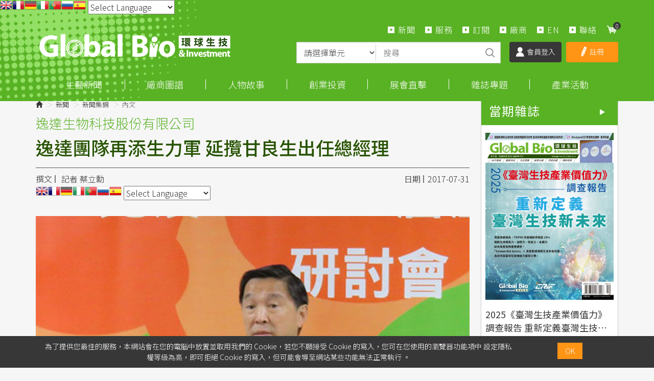

--- FILE ---
content_type: text/html; charset=utf-8
request_url: https://www.google.com/recaptcha/api2/aframe
body_size: 185
content:
<!DOCTYPE HTML><html><head><meta http-equiv="content-type" content="text/html; charset=UTF-8"></head><body><script nonce="_YzSmkyaMVeVJkvqxPOEDw">/** Anti-fraud and anti-abuse applications only. See google.com/recaptcha */ try{var clients={'sodar':'https://pagead2.googlesyndication.com/pagead/sodar?'};window.addEventListener("message",function(a){try{if(a.source===window.parent){var b=JSON.parse(a.data);var c=clients[b['id']];if(c){var d=document.createElement('img');d.src=c+b['params']+'&rc='+(localStorage.getItem("rc::a")?sessionStorage.getItem("rc::b"):"");window.document.body.appendChild(d);sessionStorage.setItem("rc::e",parseInt(sessionStorage.getItem("rc::e")||0)+1);localStorage.setItem("rc::h",'1763202072958');}}}catch(b){}});window.parent.postMessage("_grecaptcha_ready", "*");}catch(b){}</script></body></html>

--- FILE ---
content_type: image/svg+xml
request_url: https://news.gbimonthly.com/images/all/icon_mail.svg
body_size: 266
content:
<?xml version="1.0" encoding="utf-8"?>
<!-- Generator: Adobe Illustrator 16.0.3, SVG Export Plug-In . SVG Version: 6.00 Build 0)  -->
<!DOCTYPE svg PUBLIC "-//W3C//DTD SVG 1.1//EN" "http://www.w3.org/Graphics/SVG/1.1/DTD/svg11.dtd">
<svg version="1.1" id="圖層_1" xmlns="http://www.w3.org/2000/svg" xmlns:xlink="http://www.w3.org/1999/xlink" x="0px" y="0px"
	 width="33px" height="29px" viewBox="0 0 33 29" enable-background="new 0 0 33 29" xml:space="preserve">
<g>
	<path fill="#FFFFFF" d="M32.817,5.199c0-0.038,0.026-0.074,0.024-0.111l-9.974,9.61l9.962,9.305
		c0.005-0.066-0.013-0.135-0.013-0.201V5.199z"/>
	<path fill="#FFFFFF" d="M21.345,16.178l-4.071,3.918c-0.205,0.198-0.472,0.297-0.738,0.297c-0.261,0-0.521-0.095-0.727-0.286
		l-4.06-3.784L1.721,25.988c0.244,0.088,0.506,0.156,0.78,0.156H30.57c0.406,0,0.788-0.124,1.12-0.31L21.345,16.178z"/>
	<path fill="#FFFFFF" d="M16.524,17.861L31.746,3.198C31.4,2.994,31,2.856,30.57,2.856H2.501c-0.56,0-1.073,0.217-1.472,0.549
		L16.524,17.861z"/>
	<path fill="#FFFFFF" d="M0.158,5.556V23.8c0,0.211,0.048,0.412,0.1,0.605l9.903-9.536L0.158,5.556z"/>
</g>
</svg>


--- FILE ---
content_type: image/svg+xml
request_url: https://news.gbimonthly.com/images/all/icon_youtube.svg
body_size: 1341
content:
<?xml version="1.0" encoding="utf-8"?>
<!-- Generator: Adobe Illustrator 16.0.3, SVG Export Plug-In . SVG Version: 6.00 Build 0)  -->
<!DOCTYPE svg PUBLIC "-//W3C//DTD SVG 1.1//EN" "http://www.w3.org/Graphics/SVG/1.1/DTD/svg11.dtd">
<svg version="1.1" id="圖層_1" xmlns="http://www.w3.org/2000/svg" xmlns:xlink="http://www.w3.org/1999/xlink" x="0px" y="0px"
	 width="33px" height="29px" viewBox="0 0 33 29" enable-background="new 0 0 33 29" xml:space="preserve">
<g>
	<g>
		<path fill="#FFFFFF" d="M27.952,14.98c-0.14-0.63-0.446-1.159-0.921-1.585c-0.476-0.427-1.023-0.678-1.643-0.753
			c-1.964-0.214-4.928-0.32-8.889-0.32c-3.961,0-6.919,0.107-8.873,0.32c-0.629,0.075-1.18,0.326-1.649,0.753
			c-0.47,0.427-0.78,0.956-0.929,1.585c-0.277,1.239-0.417,3.107-0.417,5.606c0,2.541,0.139,4.409,0.417,5.605
			c0.139,0.629,0.446,1.158,0.921,1.585s1.022,0.673,1.642,0.736c1.965,0.225,4.928,0.337,8.889,0.337s6.925-0.112,8.889-0.337
			c0.619-0.063,1.164-0.31,1.634-0.736s0.779-0.956,0.93-1.585c0.277-1.239,0.415-3.108,0.415-5.605
			C28.367,18.045,28.229,16.177,27.952,14.98z M11.407,16.598H9.694v9.113H8.092v-9.113H6.411v-1.506h4.997V16.598L11.407,16.598z
			 M15.731,25.711h-1.426v-0.865c-0.576,0.651-1.121,0.977-1.633,0.977c-0.491,0-0.801-0.197-0.929-0.593
			c-0.085-0.255-0.129-0.646-0.129-1.169v-6.262h1.426v5.83c0,0.341,0.005,0.528,0.016,0.561c0.032,0.224,0.144,0.336,0.336,0.336
			c0.288,0,0.592-0.224,0.912-0.673v-6.054h1.426V25.711L15.731,25.711z M21.176,23.34c0,0.78-0.047,1.313-0.143,1.603
			c-0.182,0.587-0.561,0.88-1.137,0.88c-0.513,0-1.009-0.293-1.49-0.88v0.769h-1.425V15.092h1.425v3.477
			c0.459-0.577,0.956-0.866,1.49-0.866c0.576,0,0.955,0.3,1.137,0.897c0.096,0.277,0.143,0.807,0.143,1.586V23.34z M26.59,22.027
			h-2.866v1.393c0,0.737,0.245,1.105,0.736,1.105c0.353,0,0.566-0.192,0.641-0.576c0.021-0.107,0.032-0.433,0.032-0.978h1.457v0.208
			c0,0.523-0.012,0.833-0.032,0.929c-0.03,0.289-0.144,0.577-0.337,0.866c-0.383,0.565-0.96,0.848-1.729,0.848
			c-0.737,0-1.314-0.272-1.73-0.816c-0.309-0.396-0.465-1.015-0.465-1.857v-2.771c0-0.845,0.15-1.464,0.449-1.859
			c0.417-0.544,0.987-0.816,1.714-0.816c0.715,0,1.282,0.272,1.697,0.816c0.289,0.396,0.433,1.015,0.433,1.859V22.027L26.59,22.027z
			"/>
		<path fill="#FFFFFF" d="M19.127,19c-0.246,0-0.485,0.118-0.721,0.353v4.821c0.235,0.234,0.475,0.352,0.721,0.352
			c0.416,0,0.624-0.357,0.624-1.073v-3.379C19.751,19.357,19.543,19,19.127,19z"/>
		<path fill="#FFFFFF" d="M24.444,19c-0.481,0-0.721,0.363-0.721,1.089v0.737h1.441v-0.737C25.165,19.363,24.925,19,24.444,19z"/>
		<path fill="#FFFFFF" d="M10.479,6.54v4.341h1.601V6.54l1.938-6.39h-1.633l-1.089,4.212l-1.137-4.212H8.461
			C8.76,1.046,9.107,2.045,9.502,3.145C10.004,4.618,10.329,5.75,10.479,6.54z"/>
		<path fill="#FFFFFF" d="M16.164,10.993c0.737,0,1.302-0.273,1.699-0.817c0.298-0.395,0.448-1.025,0.448-1.89V5.483
			c0-0.854-0.15-1.479-0.448-1.875c-0.396-0.544-0.962-0.816-1.699-0.816c-0.716,0-1.276,0.272-1.682,0.816
			c-0.299,0.396-0.448,1.02-0.448,1.875v2.803c0,0.854,0.149,1.484,0.448,1.89C14.888,10.72,15.448,10.993,16.164,10.993z
			 M15.475,5.194c0-0.737,0.23-1.105,0.688-1.105c0.459,0,0.689,0.368,0.689,1.105v3.363c0,0.748-0.229,1.121-0.689,1.121
			c-0.458,0-0.688-0.374-0.688-1.121V5.194z"/>
		<path fill="#FFFFFF" d="M20.568,10.993c0.533,0,1.084-0.332,1.649-0.994v0.881h1.457V2.888h-1.457V8.99
			c-0.32,0.459-0.624,0.689-0.913,0.689c-0.192,0-0.305-0.118-0.337-0.353c-0.01-0.021-0.016-0.208-0.016-0.561V2.888h-1.458v6.311
			c0,0.544,0.044,0.944,0.129,1.201C19.763,10.794,20.077,10.993,20.568,10.993z"/>
	</g>
</g>
</svg>


--- FILE ---
content_type: text/javascript
request_url: https://news.gbimonthly.com/module/sweetalert2-9.10.9/dist/sweetalert2.min.js
body_size: 12759
content:
!function(t,e){"object"==typeof exports&&"undefined"!=typeof module?module.exports=e():"function"==typeof define&&define.amd?define(e):(t=t||self).Sweetalert2=e()}(this,function(){"use strict";function r(t){return(r="function"==typeof Symbol&&"symbol"==typeof Symbol.iterator?function(t){return typeof t}:function(t){return t&&"function"==typeof Symbol&&t.constructor===Symbol&&t!==Symbol.prototype?"symbol":typeof t})(t)}function o(t,e){if(!(t instanceof e))throw new TypeError("Cannot call a class as a function")}function i(t,e){for(var n=0;n<e.length;n++){var o=e[n];o.enumerable=o.enumerable||!1,o.configurable=!0,"value"in o&&(o.writable=!0),Object.defineProperty(t,o.key,o)}}function a(t,e,n){return e&&i(t.prototype,e),n&&i(t,n),t}function c(){return(c=Object.assign||function(t){for(var e=1;e<arguments.length;e++){var n=arguments[e];for(var o in n)Object.prototype.hasOwnProperty.call(n,o)&&(t[o]=n[o])}return t}).apply(this,arguments)}function s(t){return(s=Object.setPrototypeOf?Object.getPrototypeOf:function(t){return t.__proto__||Object.getPrototypeOf(t)})(t)}function u(t,e){return(u=Object.setPrototypeOf||function(t,e){return t.__proto__=e,t})(t,e)}function l(t,e,n){return(l=function(){if("undefined"!=typeof Reflect&&Reflect.construct&&!Reflect.construct.sham){if("function"==typeof Proxy)return 1;try{return Date.prototype.toString.call(Reflect.construct(Date,[],function(){})),1}catch(t){return}}}()?Reflect.construct:function(t,e,n){var o=[null];o.push.apply(o,e);var i=new(Function.bind.apply(t,o));return n&&u(i,n.prototype),i}).apply(null,arguments)}function d(t,e){return!e||"object"!=typeof e&&"function"!=typeof e?function(t){if(void 0===t)throw new ReferenceError("this hasn't been initialised - super() hasn't been called");return t}(t):e}function p(t,e,n){return(p="undefined"!=typeof Reflect&&Reflect.get?Reflect.get:function(t,e,n){var o=function(t,e){for(;!Object.prototype.hasOwnProperty.call(t,e)&&null!==(t=s(t)););return t}(t,e);if(o){var i=Object.getOwnPropertyDescriptor(o,e);return i.get?i.get.call(n):i.value}})(t,e,n||t)}function f(e){return Object.keys(e).map(function(t){return e[t]})}function m(t){return Array.prototype.slice.call(t)}function v(t){console.error("".concat(H," ").concat(t))}function h(t,e){var n;n='"'.concat(t,'" is deprecated and will be removed in the next major release. Please use "').concat(e,'" instead.'),-1===N.indexOf(n)&&(N.push(n),D(n))}function g(t){return t&&Promise.resolve(t)===t}function b(t){return t instanceof Element||"object"===r(e=t)&&e.jquery;var e}function t(t){var e={};for(var n in t)e[t[n]]="swal2-"+t[n];return e}function y(t){var e=W();return e?e.querySelector(t):null}function e(t){return y(".".concat(t))}function n(){var t=K();return m(t.querySelectorAll(".".concat(F.icon)))}function w(){var t=n().filter(function(t){return pt(t)});return t.length?t[0]:null}function C(){return e(F.title)}function k(){return e(F.content)}function x(){return e(F.image)}function P(){return e(F["progress-steps"])}function A(){return e(F["validation-message"])}function B(){return y(".".concat(F.actions," .").concat(F.confirm))}function S(){return y(".".concat(F.actions," .").concat(F.cancel))}function E(){return e(F.actions)}function O(){return e(F.header)}function T(){return e(F.footer)}function L(){return e(F["timer-progress-bar"])}function q(){return e(F.close)}function I(){var t=m(K().querySelectorAll('[tabindex]:not([tabindex="-1"]):not([tabindex="0"])')).sort(function(t,e){return t=parseInt(t.getAttribute("tabindex")),(e=parseInt(e.getAttribute("tabindex")))<t?1:t<e?-1:0}),e=m(K().querySelectorAll('\n  a[href],\n  area[href],\n  input:not([disabled]),\n  select:not([disabled]),\n  textarea:not([disabled]),\n  button:not([disabled]),\n  iframe,\n  object,\n  embed,\n  [tabindex="0"],\n  [contenteditable],\n  audio[controls],\n  video[controls],\n  summary\n')).filter(function(t){return"-1"!==t.getAttribute("tabindex")});return function(t){for(var e=[],n=0;n<t.length;n++)-1===e.indexOf(t[n])&&e.push(t[n]);return e}(t.concat(e)).filter(function(t){return pt(t)})}function j(){return!Y()&&!document.body.classList.contains(F["no-backdrop"])}function M(e,t){if(e.textContent="",t){var n=(new DOMParser).parseFromString(t,"text/html");m(n.querySelector("head").childNodes).forEach(function(t){e.appendChild(t)}),m(n.querySelector("body").childNodes).forEach(function(t){e.appendChild(t)})}}function V(t,e){if(e){for(var n=e.split(/\s+/),o=0;o<n.length;o++)if(!t.classList.contains(n[o]))return;return 1}}function R(t,e,n){var o,i;if(i=e,m((o=t).classList).forEach(function(t){-1===f(F).indexOf(t)&&-1===f(z).indexOf(t)&&-1===f(i.showClass).indexOf(t)&&o.classList.remove(t)}),e.customClass&&e.customClass[n]){if("string"!=typeof e.customClass[n]&&!e.customClass[n].forEach)return D("Invalid type of customClass.".concat(n,'! Expected string or iterable object, got "').concat(r(e.customClass[n]),'"'));ut(t,e.customClass[n])}}var H="SweetAlert2:",D=function(t){console.warn("".concat(H," ").concat(t))},N=[],U=function(t){return"function"==typeof t?t():t},_=Object.freeze({cancel:"cancel",backdrop:"backdrop",close:"close",esc:"esc",timer:"timer"}),F=t(["container","shown","height-auto","iosfix","popup","modal","no-backdrop","no-transition","toast","toast-shown","toast-column","show","hide","close","title","header","content","html-container","actions","confirm","cancel","footer","icon","icon-content","image","input","file","range","select","radio","checkbox","label","textarea","inputerror","validation-message","progress-steps","active-progress-step","progress-step","progress-step-line","loading","styled","top","top-start","top-end","top-left","top-right","center","center-start","center-end","center-left","center-right","bottom","bottom-start","bottom-end","bottom-left","bottom-right","grow-row","grow-column","grow-fullscreen","rtl","timer-progress-bar","timer-progress-bar-container","scrollbar-measure","icon-success","icon-warning","icon-info","icon-question","icon-error"]),z=t(["success","warning","info","question","error"]),W=function(){return document.body.querySelector(".".concat(F.container))},K=function(){return e(F.popup)},Y=function(){return document.body.classList.contains(F["toast-shown"])},Z={previousBodyPadding:null};function Q(t,e){if(!e)return null;switch(e){case"select":case"textarea":case"file":return dt(t,F[e]);case"checkbox":return t.querySelector(".".concat(F.checkbox," input"));case"radio":return t.querySelector(".".concat(F.radio," input:checked"))||t.querySelector(".".concat(F.radio," input:first-child"));case"range":return t.querySelector(".".concat(F.range," input"));default:return dt(t,F.input)}}function $(t){if(t.focus(),"file"!==t.type){var e=t.value;t.value="",t.value=e}}function J(t,e,n){t&&e&&("string"==typeof e&&(e=e.split(/\s+/).filter(Boolean)),e.forEach(function(e){t.forEach?t.forEach(function(t){n?t.classList.add(e):t.classList.remove(e)}):n?t.classList.add(e):t.classList.remove(e)}))}function X(t,e,n){n||0===parseInt(n)?t.style[e]="number"==typeof n?"".concat(n,"px"):n:t.style.removeProperty(e)}function G(t,e){var n=1<arguments.length&&void 0!==e?e:"flex";t.style.opacity="",t.style.display=n}function tt(t){t.style.opacity="",t.style.display="none"}function et(t,e,n){e?G(t,n):tt(t)}function nt(t){var e=window.getComputedStyle(t),n=parseFloat(e.getPropertyValue("animation-duration")||"0"),o=parseFloat(e.getPropertyValue("transition-duration")||"0");return 0<n||0<o}function ot(t,e){var n=1<arguments.length&&void 0!==e&&e,o=L();pt(o)&&(n&&(o.style.transition="none",o.style.width="100%"),setTimeout(function(){o.style.transition="width ".concat(t/1e3,"s linear"),o.style.width="0%"},10))}function it(){return"undefined"==typeof window||"undefined"==typeof document}function rt(t){Ge.isVisible()&&st!==t.target.value&&Ge.resetValidationMessage(),st=t.target.value}function at(t,e){t instanceof HTMLElement?e.appendChild(t):"object"===r(t)?ht(t,e):t&&M(e,t)}function ct(t,e){var n=E(),o=B(),i=S();e.showConfirmButton||e.showCancelButton||tt(n),R(n,e,"actions"),bt(o,"confirm",e),bt(i,"cancel",e),e.buttonsStyling?function(t,e,n){ut([t,e],F.styled),n.confirmButtonColor&&(t.style.backgroundColor=n.confirmButtonColor);n.cancelButtonColor&&(e.style.backgroundColor=n.cancelButtonColor);var o=window.getComputedStyle(t).getPropertyValue("background-color");t.style.borderLeftColor=o,t.style.borderRightColor=o}(o,i,e):(lt([o,i],F.styled),o.style.backgroundColor=o.style.borderLeftColor=o.style.borderRightColor="",i.style.backgroundColor=i.style.borderLeftColor=i.style.borderRightColor=""),e.reverseButtons&&o.parentNode.insertBefore(i,o)}var st,ut=function(t,e){J(t,e,!0)},lt=function(t,e){J(t,e,!1)},dt=function(t,e){for(var n=0;n<t.childNodes.length;n++)if(V(t.childNodes[n],e))return t.childNodes[n]},pt=function(t){return!(!t||!(t.offsetWidth||t.offsetHeight||t.getClientRects().length))},ft='\n <div aria-labelledby="'.concat(F.title,'" aria-describedby="').concat(F.content,'" class="').concat(F.popup,'" tabindex="-1">\n   <div class="').concat(F.header,'">\n     <ul class="').concat(F["progress-steps"],'"></ul>\n     <div class="').concat(F.icon," ").concat(z.error,'"></div>\n     <div class="').concat(F.icon," ").concat(z.question,'"></div>\n     <div class="').concat(F.icon," ").concat(z.warning,'"></div>\n     <div class="').concat(F.icon," ").concat(z.info,'"></div>\n     <div class="').concat(F.icon," ").concat(z.success,'"></div>\n     <img class="').concat(F.image,'" />\n     <h2 class="').concat(F.title,'" id="').concat(F.title,'"></h2>\n     <button type="button" class="').concat(F.close,'"></button>\n   </div>\n   <div class="').concat(F.content,'">\n     <div id="').concat(F.content,'" class="').concat(F["html-container"],'"></div>\n     <input class="').concat(F.input,'" />\n     <input type="file" class="').concat(F.file,'" />\n     <div class="').concat(F.range,'">\n       <input type="range" />\n       <output></output>\n     </div>\n     <select class="').concat(F.select,'"></select>\n     <div class="').concat(F.radio,'"></div>\n     <label for="').concat(F.checkbox,'" class="').concat(F.checkbox,'">\n       <input type="checkbox" />\n       <span class="').concat(F.label,'"></span>\n     </label>\n     <textarea class="').concat(F.textarea,'"></textarea>\n     <div class="').concat(F["validation-message"],'" id="').concat(F["validation-message"],'"></div>\n   </div>\n   <div class="').concat(F.actions,'">\n     <button type="button" class="').concat(F.confirm,'">OK</button>\n     <button type="button" class="').concat(F.cancel,'">Cancel</button>\n   </div>\n   <div class="').concat(F.footer,'"></div>\n   <div class="').concat(F["timer-progress-bar-container"],'">\n     <div class="').concat(F["timer-progress-bar"],'"></div>\n   </div>\n </div>\n').replace(/(^|\n)\s*/g,""),mt=function(t){var e,n=!!(e=W())&&(e.parentNode.removeChild(e),lt([document.documentElement,document.body],[F["no-backdrop"],F["toast-shown"],F["has-column"]]),!0);if(it())v("SweetAlert2 requires document to initialize");else{var o=document.createElement("div");o.className=F.container,n&&ut(o,F["no-transition"]),M(o,ft);var i,r,a,c,s,u,l,d,p,f,m,h,g="string"==typeof(i=t.target)?document.querySelector(i):i;g.appendChild(o),r=t,(a=K()).setAttribute("role",r.toast?"alert":"dialog"),a.setAttribute("aria-live",r.toast?"polite":"assertive"),r.toast||a.setAttribute("aria-modal","true"),c=g,"rtl"===window.getComputedStyle(c).direction&&ut(W(),F.rtl),s=k(),u=dt(s,F.input),l=dt(s,F.file),d=s.querySelector(".".concat(F.range," input")),p=s.querySelector(".".concat(F.range," output")),f=dt(s,F.select),m=s.querySelector(".".concat(F.checkbox," input")),h=dt(s,F.textarea),u.oninput=rt,l.onchange=rt,f.onchange=rt,m.onchange=rt,h.oninput=rt,d.oninput=function(t){rt(t),p.value=d.value},d.onchange=function(t){rt(t),d.nextSibling.value=d.value}}},ht=function(t,e){t.jquery?gt(e,t):M(e,t.toString())},gt=function(t,e){if(t.textContent="",0 in e)for(var n=0;n in e;n++)t.appendChild(e[n].cloneNode(!0));else t.appendChild(e.cloneNode(!0))},vt=function(){if(it())return!1;var t=document.createElement("div"),e={WebkitAnimation:"webkitAnimationEnd",OAnimation:"oAnimationEnd oanimationend",animation:"animationend"};for(var n in e)if(Object.prototype.hasOwnProperty.call(e,n)&&void 0!==t.style[n])return e[n];return!1}();function bt(t,e,n){var o;et(t,n["show".concat((o=e).charAt(0).toUpperCase()+o.slice(1),"Button")],"inline-block"),M(t,n["".concat(e,"ButtonText")]),t.setAttribute("aria-label",n["".concat(e,"ButtonAriaLabel")]),t.className=F[e],R(t,n,"".concat(e,"Button")),ut(t,n["".concat(e,"ButtonClass")])}function yt(t,e){var n=W();if(n){var o,i,r,a;o=n,"string"==typeof(i=e.backdrop)?o.style.background=i:i||ut([document.documentElement,document.body],F["no-backdrop"]),!e.backdrop&&e.allowOutsideClick&&D('"allowOutsideClick" parameter requires `backdrop` parameter to be set to `true`'),r=n,(a=e.position)in F?ut(r,F[a]):(D('The "position" parameter is not valid, defaulting to "center"'),ut(r,F.center)),function(t,e){if(e&&"string"==typeof e){var n="grow-".concat(e);n in F&&ut(t,F[n])}}(n,e.grow),R(n,e,"container");var c=document.body.getAttribute("data-swal2-queue-step");c&&(n.setAttribute("data-queue-step",c),document.body.removeAttribute("data-swal2-queue-step"))}}function wt(t,e){t.placeholder&&!e.inputPlaceholder||(t.placeholder=e.inputPlaceholder)}var Ct={promise:new WeakMap,innerParams:new WeakMap,domCache:new WeakMap},kt=["input","file","range","select","radio","checkbox","textarea"],xt=function(t){if(!St[t.input])return v('Unexpected type of input! Expected "text", "email", "password", "number", "tel", "select", "radio", "checkbox", "textarea", "file" or "url", got "'.concat(t.input,'"'));var e=Bt(t.input),n=St[t.input](e,t);G(n),setTimeout(function(){$(n)})},Pt=function(t,e){var n=Q(k(),t);if(n)for(var o in!function(t){for(var e=0;e<t.attributes.length;e++){var n=t.attributes[e].name;-1===["type","value","style"].indexOf(n)&&t.removeAttribute(n)}}(n),e)"range"===t&&"placeholder"===o||n.setAttribute(o,e[o])},At=function(t){var e=Bt(t.input);t.customClass&&ut(e,t.customClass.input)},Bt=function(t){var e=F[t]?F[t]:F.input;return dt(k(),e)},St={};St.text=St.email=St.password=St.number=St.tel=St.url=function(t,e){return"string"==typeof e.inputValue||"number"==typeof e.inputValue?t.value=e.inputValue:g(e.inputValue)||D('Unexpected type of inputValue! Expected "string", "number" or "Promise", got "'.concat(r(e.inputValue),'"')),wt(t,e),t.type=e.input,t},St.file=function(t,e){return wt(t,e),t},St.range=function(t,e){var n=t.querySelector("input"),o=t.querySelector("output");return n.value=e.inputValue,n.type=e.input,o.value=e.inputValue,t},St.select=function(t,e){if(t.textContent="",e.inputPlaceholder){var n=document.createElement("option");M(n,e.inputPlaceholder),n.value="",n.disabled=!0,n.selected=!0,t.appendChild(n)}return t},St.radio=function(t){return t.textContent="",t},St.checkbox=function(t,e){var n=Q(k(),"checkbox");n.value=1,n.id=F.checkbox,n.checked=Boolean(e.inputValue);var o=t.querySelector("span");return M(o,e.inputPlaceholder),t},St.textarea=function(e,t){if(e.value=t.inputValue,wt(e,t),"MutationObserver"in window){var n=parseInt(window.getComputedStyle(K()).width),o=parseInt(window.getComputedStyle(K()).paddingLeft)+parseInt(window.getComputedStyle(K()).paddingRight);new MutationObserver(function(){var t=e.offsetWidth+o;K().style.width=n<t?"".concat(t,"px"):null}).observe(e,{attributes:!0,attributeFilter:["style"]})}return e};function Et(t,e){var n,o,i,r,a,c=k().querySelector("#".concat(F.content));e.html?(at(e.html,c),G(c,"block")):e.text?(c.textContent=e.text,G(c,"block")):tt(c),n=t,o=e,i=k(),r=Ct.innerParams.get(n),a=!r||o.input!==r.input,kt.forEach(function(t){var e=F[t],n=dt(i,e);Pt(t,o.inputAttributes),n.className=e,a&&tt(n)}),o.input&&(a&&xt(o),At(o)),R(k(),e,"content")}function Ot(){return W()&&W().getAttribute("data-queue-step")}function Tt(t,s){var u=P();if(!s.progressSteps||0===s.progressSteps.length)return tt(u);G(u),u.textContent="";var l=parseInt(void 0===s.currentProgressStep?Ot():s.currentProgressStep);l>=s.progressSteps.length&&D("Invalid currentProgressStep parameter, it should be less than progressSteps.length (currentProgressStep like JS arrays starts from 0)"),s.progressSteps.forEach(function(t,e){var n,o,i,r,a=(n=t,o=document.createElement("li"),ut(o,F["progress-step"]),M(o,n),o);if(u.appendChild(a),e===l&&ut(a,F["active-progress-step"]),e!==s.progressSteps.length-1){var c=(i=t,r=document.createElement("li"),ut(r,F["progress-step-line"]),i.progressStepsDistance&&(r.style.width=i.progressStepsDistance),r);u.appendChild(c)}})}function Lt(t,e){var n,o,i,r,a=O();R(a,e,"header"),Tt(0,e),function(t,e){var n=Ct.innerParams.get(t);if(n&&e.icon===n.icon&&w())R(w(),e,"icon");else if(jt(),e.icon)if(-1!==Object.keys(z).indexOf(e.icon)){var o=y(".".concat(F.icon,".").concat(z[e.icon]));G(o),Vt(o,e),Mt(),R(o,e,"icon"),ut(o,e.showClass.icon)}else v('Unknown icon! Expected "success", "error", "warning", "info" or "question", got "'.concat(e.icon,'"'))}(t,e),function(t){var e=x();if(!t.imageUrl)return tt(e);G(e),e.setAttribute("src",t.imageUrl),e.setAttribute("alt",t.imageAlt),X(e,"width",t.imageWidth),X(e,"height",t.imageHeight),e.className=F.image,R(e,t,"image")}(e),n=e,o=C(),et(o,n.title||n.titleText),n.title&&at(n.title,o),n.titleText&&(o.innerText=n.titleText),R(o,n,"title"),i=e,r=q(),M(r,i.closeButtonHtml),R(r,i,"closeButton"),et(r,i.showCloseButton),r.setAttribute("aria-label",i.closeButtonAriaLabel)}function qt(t,e){var n,o,i,r;n=e,o=K(),X(o,"width",n.width),X(o,"padding",n.padding),n.background&&(o.style.background=n.background),Dt(o,n),yt(0,e),Lt(t,e),Et(t,e),ct(0,e),i=e,r=T(),et(r,i.footer),i.footer&&at(i.footer,r),R(r,i,"footer"),"function"==typeof e.onRender&&e.onRender(K())}function It(){return B()&&B().click()}var jt=function(){for(var t=n(),e=0;e<t.length;e++)tt(t[e])},Mt=function(){for(var t=K(),e=window.getComputedStyle(t).getPropertyValue("background-color"),n=t.querySelectorAll("[class^=swal2-success-circular-line], .swal2-success-fix"),o=0;o<n.length;o++)n[o].style.backgroundColor=e},Vt=function(t,e){if(t.textContent="",e.iconHtml)M(t,Rt(e.iconHtml));else if("success"===e.icon)M(t,'\n      <div class="swal2-success-circular-line-left"></div>\n      <span class="swal2-success-line-tip"></span> <span class="swal2-success-line-long"></span>\n      <div class="swal2-success-ring"></div> <div class="swal2-success-fix"></div>\n      <div class="swal2-success-circular-line-right"></div>\n    ');else if("error"===e.icon)M(t,'\n      <span class="swal2-x-mark">\n        <span class="swal2-x-mark-line-left"></span>\n        <span class="swal2-x-mark-line-right"></span>\n      </span>\n    ');else{M(t,Rt({question:"?",warning:"!",info:"i"}[e.icon]))}},Rt=function(t){return'<div class="'.concat(F["icon-content"],'">').concat(t,"</div>")},Ht=[],Dt=function(t,e){t.className="".concat(F.popup," ").concat(pt(t)?e.showClass.popup:""),e.toast?(ut([document.documentElement,document.body],F["toast-shown"]),ut(t,F.toast)):ut(t,F.modal),R(t,e,"popup"),"string"==typeof e.customClass&&ut(t,e.customClass),e.icon&&ut(t,F["icon-".concat(e.icon)])};function Nt(){var t=K();t||Ge.fire(),t=K();var e=E(),n=B();G(e),G(n,"inline-block"),ut([t,e],F.loading),n.disabled=!0,t.setAttribute("data-loading",!0),t.setAttribute("aria-busy",!0),t.focus()}function Ut(){return new Promise(function(t){var e=window.scrollX,n=window.scrollY;Kt.restoreFocusTimeout=setTimeout(function(){Kt.previousActiveElement&&Kt.previousActiveElement.focus?(Kt.previousActiveElement.focus(),Kt.previousActiveElement=null):document.body&&document.body.focus(),t()},100),void 0!==e&&void 0!==n&&window.scrollTo(e,n)})}function _t(){if(Kt.timeout)return function(){var t=L(),e=parseInt(window.getComputedStyle(t).width);t.style.removeProperty("transition"),t.style.width="100%";var n=parseInt(window.getComputedStyle(t).width),o=parseInt(e/n*100);t.style.removeProperty("transition"),t.style.width="".concat(o,"%")}(),Kt.timeout.stop()}function Ft(){if(Kt.timeout){var t=Kt.timeout.start();return ot(t),t}}function zt(t){return Object.prototype.hasOwnProperty.call(Yt,t)}function Wt(t){return Qt[t]}var Kt={},Yt={title:"",titleText:"",text:"",html:"",footer:"",icon:void 0,iconHtml:void 0,toast:!1,animation:!0,showClass:{popup:"swal2-show",backdrop:"swal2-backdrop-show",icon:"swal2-icon-show"},hideClass:{popup:"swal2-hide",backdrop:"swal2-backdrop-hide",icon:"swal2-icon-hide"},customClass:void 0,target:"body",backdrop:!0,heightAuto:!0,allowOutsideClick:!0,allowEscapeKey:!0,allowEnterKey:!0,stopKeydownPropagation:!0,keydownListenerCapture:!1,showConfirmButton:!0,showCancelButton:!1,preConfirm:void 0,confirmButtonText:"OK",confirmButtonAriaLabel:"",confirmButtonColor:void 0,cancelButtonText:"Cancel",cancelButtonAriaLabel:"",cancelButtonColor:void 0,buttonsStyling:!0,reverseButtons:!1,focusConfirm:!0,focusCancel:!1,showCloseButton:!1,closeButtonHtml:"&times;",closeButtonAriaLabel:"Close this dialog",showLoaderOnConfirm:!1,imageUrl:void 0,imageWidth:void 0,imageHeight:void 0,imageAlt:"",timer:void 0,timerProgressBar:!1,width:void 0,padding:void 0,background:void 0,input:void 0,inputPlaceholder:"",inputValue:"",inputOptions:{},inputAutoTrim:!0,inputAttributes:{},inputValidator:void 0,validationMessage:void 0,grow:!1,position:"center",progressSteps:[],currentProgressStep:void 0,progressStepsDistance:void 0,onBeforeOpen:void 0,onOpen:void 0,onRender:void 0,onClose:void 0,onAfterClose:void 0,onDestroy:void 0,scrollbarPadding:!0},Zt=["title","titleText","text","html","icon","hideClass","customClass","allowOutsideClick","allowEscapeKey","showConfirmButton","showCancelButton","confirmButtonText","confirmButtonAriaLabel","confirmButtonColor","cancelButtonText","cancelButtonAriaLabel","cancelButtonColor","buttonsStyling","reverseButtons","imageUrl","imageWidth","imageHeight","imageAlt","progressSteps","currentProgressStep"],Qt={animation:'showClass" and "hideClass'},$t=["allowOutsideClick","allowEnterKey","backdrop","focusConfirm","focusCancel","heightAuto","keydownListenerCapture"],Jt=Object.freeze({isValidParameter:zt,isUpdatableParameter:function(t){return-1!==Zt.indexOf(t)},isDeprecatedParameter:Wt,argsToParams:function(o){var i={};return"object"!==r(o[0])||b(o[0])?["title","html","icon"].forEach(function(t,e){var n=o[e];"string"==typeof n||b(n)?i[t]=n:void 0!==n&&v("Unexpected type of ".concat(t,'! Expected "string" or "Element", got ').concat(r(n)))}):c(i,o[0]),i},isVisible:function(){return pt(K())},clickConfirm:It,clickCancel:function(){return S()&&S().click()},getContainer:W,getPopup:K,getTitle:C,getContent:k,getHtmlContainer:function(){return e(F["html-container"])},getImage:x,getIcon:w,getIcons:n,getCloseButton:q,getActions:E,getConfirmButton:B,getCancelButton:S,getHeader:O,getFooter:T,getTimerProgressBar:L,getFocusableElements:I,getValidationMessage:A,isLoading:function(){return K().hasAttribute("data-loading")},fire:function(){for(var t=arguments.length,e=new Array(t),n=0;n<t;n++)e[n]=arguments[n];return l(this,e)},mixin:function(n){return function(t){function e(){return o(this,e),d(this,s(e).apply(this,arguments))}return function(t,e){if("function"!=typeof e&&null!==e)throw new TypeError("Super expression must either be null or a function");t.prototype=Object.create(e&&e.prototype,{constructor:{value:t,writable:!0,configurable:!0}}),e&&u(t,e)}(e,t),a(e,[{key:"_main",value:function(t){return p(s(e.prototype),"_main",this).call(this,c({},n,t))}}]),e}(this)},queue:function(t){var r=this;Ht=t;function a(t,e){Ht=[],t(e)}var c=[];return new Promise(function(i){!function e(n,o){n<Ht.length?(document.body.setAttribute("data-swal2-queue-step",n),r.fire(Ht[n]).then(function(t){void 0!==t.value?(c.push(t.value),e(n+1,o)):a(i,{dismiss:t.dismiss})})):a(i,{value:c})}(0)})},getQueueStep:Ot,insertQueueStep:function(t,e){return e&&e<Ht.length?Ht.splice(e,0,t):Ht.push(t)},deleteQueueStep:function(t){void 0!==Ht[t]&&Ht.splice(t,1)},showLoading:Nt,enableLoading:Nt,getTimerLeft:function(){return Kt.timeout&&Kt.timeout.getTimerLeft()},stopTimer:_t,resumeTimer:Ft,toggleTimer:function(){var t=Kt.timeout;return t&&(t.running?_t:Ft)()},increaseTimer:function(t){if(Kt.timeout){var e=Kt.timeout.increase(t);return ot(e,!0),e}},isTimerRunning:function(){return Kt.timeout&&Kt.timeout.isRunning()}});function Xt(){var t=Ct.innerParams.get(this);if(t){var e=Ct.domCache.get(this);t.showConfirmButton||(tt(e.confirmButton),t.showCancelButton||tt(e.actions)),lt([e.popup,e.actions],F.loading),e.popup.removeAttribute("aria-busy"),e.popup.removeAttribute("data-loading"),e.confirmButton.disabled=!1,e.cancelButton.disabled=!1}}function Gt(){null===Z.previousBodyPadding&&document.body.scrollHeight>window.innerHeight&&(Z.previousBodyPadding=parseInt(window.getComputedStyle(document.body).getPropertyValue("padding-right")),document.body.style.paddingRight="".concat(Z.previousBodyPadding+function(){var t=document.createElement("div");t.className=F["scrollbar-measure"],document.body.appendChild(t);var e=t.getBoundingClientRect().width-t.clientWidth;return document.body.removeChild(t),e}(),"px"))}function te(){return!!window.MSInputMethodContext&&!!document.documentMode}function ee(){var t=W(),e=K();t.style.removeProperty("align-items"),e.offsetTop<0&&(t.style.alignItems="flex-start")}var ne=function(){var n,o=W();o.ontouchstart=function(t){var e;n=t.target===o||!((e=o).scrollHeight>e.clientHeight)&&"INPUT"!==t.target.tagName},o.ontouchmove=function(t){n&&(t.preventDefault(),t.stopPropagation())}},oe={swalPromiseResolve:new WeakMap};function ie(t,e,n,o){n?ce(t,o):(Ut().then(function(){return ce(t,o)}),Kt.keydownTarget.removeEventListener("keydown",Kt.keydownHandler,{capture:Kt.keydownListenerCapture}),Kt.keydownHandlerAdded=!1),e.parentNode&&!document.body.getAttribute("data-swal2-queue-step")&&e.parentNode.removeChild(e),j()&&(null!==Z.previousBodyPadding&&(document.body.style.paddingRight="".concat(Z.previousBodyPadding,"px"),Z.previousBodyPadding=null),function(){if(V(document.body,F.iosfix)){var t=parseInt(document.body.style.top,10);lt(document.body,F.iosfix),document.body.style.top="",document.body.scrollTop=-1*t}}(),"undefined"!=typeof window&&te()&&window.removeEventListener("resize",ee),m(document.body.children).forEach(function(t){t.hasAttribute("data-previous-aria-hidden")?(t.setAttribute("aria-hidden",t.getAttribute("data-previous-aria-hidden")),t.removeAttribute("data-previous-aria-hidden")):t.removeAttribute("aria-hidden")})),lt([document.documentElement,document.body],[F.shown,F["height-auto"],F["no-backdrop"],F["toast-shown"],F["toast-column"]])}function re(t){var e=K();if(e){var n=Ct.innerParams.get(this);if(n&&!V(e,n.hideClass.popup)){var o=oe.swalPromiseResolve.get(this);lt(e,n.showClass.popup),ut(e,n.hideClass.popup);var i=W();lt(i,n.showClass.backdrop),ut(i,n.hideClass.backdrop),function(t,e,n){var o=W(),i=vt&&nt(e),r=n.onClose,a=n.onAfterClose;if(r!==null&&typeof r==="function"){r(e)}if(i){ae(t,e,o,a)}else{ie(t,o,Y(),a)}}(this,e,n),o(t||{})}}}var ae=function(t,e,n,o){Kt.swalCloseEventFinishedCallback=ie.bind(null,t,n,Y(),o),e.addEventListener(vt,function(t){t.target===e&&(Kt.swalCloseEventFinishedCallback(),delete Kt.swalCloseEventFinishedCallback)})},ce=function(t,e){setTimeout(function(){"function"==typeof e&&e(),t._destroy()})};function se(t,e,n){var o=Ct.domCache.get(t);e.forEach(function(t){o[t].disabled=n})}function ue(t,e){if(!t)return!1;if("radio"===t.type)for(var n=t.parentNode.parentNode.querySelectorAll("input"),o=0;o<n.length;o++)n[o].disabled=e;else t.disabled=e}var le=function(){function n(t,e){o(this,n),this.callback=t,this.remaining=e,this.running=!1,this.start()}return a(n,[{key:"start",value:function(){return this.running||(this.running=!0,this.started=new Date,this.id=setTimeout(this.callback,this.remaining)),this.remaining}},{key:"stop",value:function(){return this.running&&(this.running=!1,clearTimeout(this.id),this.remaining-=new Date-this.started),this.remaining}},{key:"increase",value:function(t){var e=this.running;return e&&this.stop(),this.remaining+=t,e&&this.start(),this.remaining}},{key:"getTimerLeft",value:function(){return this.running&&(this.stop(),this.start()),this.remaining}},{key:"isRunning",value:function(){return this.running}}]),n}(),de={email:function(t,e){return/^[a-zA-Z0-9.+_-]+@[a-zA-Z0-9.-]+\.[a-zA-Z0-9-]{2,24}$/.test(t)?Promise.resolve():Promise.resolve(e||"Invalid email address")},url:function(t,e){return/^https?:\/\/(www\.)?[-a-zA-Z0-9@:%._+~#=]{2,256}\.[a-z]{2,63}\b([-a-zA-Z0-9@:%_+.~#?&/=]*)$/.test(t)?Promise.resolve():Promise.resolve(e||"Invalid URL")}};function pe(t){var e,n;(e=t).inputValidator||Object.keys(de).forEach(function(t){e.input===t&&(e.inputValidator=de[t])}),t.showLoaderOnConfirm&&!t.preConfirm&&D("showLoaderOnConfirm is set to true, but preConfirm is not defined.\nshowLoaderOnConfirm should be used together with preConfirm, see usage example:\nhttps://sweetalert2.github.io/#ajax-request"),t.animation=U(t.animation),(n=t).target&&("string"!=typeof n.target||document.querySelector(n.target))&&("string"==typeof n.target||n.target.appendChild)||(D('Target parameter is not valid, defaulting to "body"'),n.target="body"),"string"==typeof t.title&&(t.title=t.title.split("\n").join("<br />")),mt(t)}function fe(t){var e=W(),n=K();"function"==typeof t.onBeforeOpen&&t.onBeforeOpen(n),Pe(e,n,t),ke(e,n),j()&&xe(e,t.scrollbarPadding),Y()||Kt.previousActiveElement||(Kt.previousActiveElement=document.activeElement),"function"==typeof t.onOpen&&setTimeout(function(){return t.onOpen(n)}),lt(e,F["no-transition"])}function me(t){var e=K();if(t.target===e){var n=W();e.removeEventListener(vt,me),n.style.overflowY="auto"}}function he(t,e){"select"===e.input||"radio"===e.input?Ee(t,e):-1!==["text","email","number","tel","textarea"].indexOf(e.input)&&g(e.inputValue)&&Oe(t,e)}function ge(t,e){t.disableButtons(),e.input?qe(t,e):Ie(t,e,!0)}function ve(t,e){t.disableButtons(),e(_.cancel)}function be(t,e){t.closePopup({value:e})}function ye(e,t,n,o){t.keydownTarget&&t.keydownHandlerAdded&&(t.keydownTarget.removeEventListener("keydown",t.keydownHandler,{capture:t.keydownListenerCapture}),t.keydownHandlerAdded=!1),n.toast||(t.keydownHandler=function(t){return Ve(e,t,o)},t.keydownTarget=n.keydownListenerCapture?window:K(),t.keydownListenerCapture=n.keydownListenerCapture,t.keydownTarget.addEventListener("keydown",t.keydownHandler,{capture:t.keydownListenerCapture}),t.keydownHandlerAdded=!0)}function we(t,e,n){var o=I(),i=0;if(i<o.length)return(e+=n)===o.length?e=0:-1===e&&(e=o.length-1),o[e].focus();K().focus()}function Ce(t,e,n){Ct.innerParams.get(t).toast?Ue(t,e,n):(Fe(e),ze(e),We(t,e,n))}var ke=function(t,e){vt&&nt(e)?(t.style.overflowY="hidden",e.addEventListener(vt,me)):t.style.overflowY="auto"},xe=function(t,e){!function(){if((/iPad|iPhone|iPod/.test(navigator.userAgent)&&!window.MSStream||"MacIntel"===navigator.platform&&1<navigator.maxTouchPoints)&&!V(document.body,F.iosfix)){var t=document.body.scrollTop;document.body.style.top="".concat(-1*t,"px"),ut(document.body,F.iosfix),ne()}}(),"undefined"!=typeof window&&te()&&(ee(),window.addEventListener("resize",ee)),m(document.body.children).forEach(function(t){t===W()||function(t,e){if("function"==typeof t.contains)return t.contains(e)}(t,W())||(t.hasAttribute("aria-hidden")&&t.setAttribute("data-previous-aria-hidden",t.getAttribute("aria-hidden")),t.setAttribute("aria-hidden","true"))}),e&&Gt(),setTimeout(function(){t.scrollTop=0})},Pe=function(t,e,n){ut(t,n.showClass.backdrop),G(e),ut(e,n.showClass.popup),ut([document.documentElement,document.body],F.shown),n.heightAuto&&n.backdrop&&!n.toast&&ut([document.documentElement,document.body],F["height-auto"])},Ae=function(t){return t.checked?1:0},Be=function(t){return t.checked?t.value:null},Se=function(t){return t.files.length?null!==t.getAttribute("multiple")?t.files:t.files[0]:null},Ee=function(e,n){function o(t){return Te[n.input](i,Le(t),n)}var i=k();g(n.inputOptions)?(Nt(),n.inputOptions.then(function(t){e.hideLoading(),o(t)})):"object"===r(n.inputOptions)?o(n.inputOptions):v("Unexpected type of inputOptions! Expected object, Map or Promise, got ".concat(r(n.inputOptions)))},Oe=function(e,n){var o=e.getInput();tt(o),n.inputValue.then(function(t){o.value="number"===n.input?parseFloat(t)||0:"".concat(t),G(o),o.focus(),e.hideLoading()}).catch(function(t){v("Error in inputValue promise: ".concat(t)),o.value="",G(o),o.focus(),e.hideLoading()})},Te={select:function(t,e,i){var r=dt(t,F.select);e.forEach(function(t){var e=t[0],n=t[1],o=document.createElement("option");o.value=e,M(o,n),i.inputValue.toString()===e.toString()&&(o.selected=!0),r.appendChild(o)}),r.focus()},radio:function(t,e,a){var c=dt(t,F.radio);e.forEach(function(t){var e=t[0],n=t[1],o=document.createElement("input"),i=document.createElement("label");o.type="radio",o.name=F.radio,o.value=e,a.inputValue.toString()===e.toString()&&(o.checked=!0);var r=document.createElement("span");M(r,n),r.className=F.label,i.appendChild(o),i.appendChild(r),c.appendChild(i)});var n=c.querySelectorAll("input");n.length&&n[0].focus()}},Le=function(e){var n=[];return"undefined"!=typeof Map&&e instanceof Map?e.forEach(function(t,e){n.push([e,t])}):Object.keys(e).forEach(function(t){n.push([t,e[t]])}),n},qe=function(e,n){var o=function(t,e){var n=t.getInput();if(!n)return null;switch(e.input){case"checkbox":return Ae(n);case"radio":return Be(n);case"file":return Se(n);default:return e.inputAutoTrim?n.value.trim():n.value}}(e,n);n.inputValidator?(e.disableInput(),Promise.resolve().then(function(){return n.inputValidator(o,n.validationMessage)}).then(function(t){e.enableButtons(),e.enableInput(),t?e.showValidationMessage(t):Ie(e,n,o)})):e.getInput().checkValidity()?Ie(e,n,o):(e.enableButtons(),e.showValidationMessage(n.validationMessage))},Ie=function(e,t,n){(t.showLoaderOnConfirm&&Nt(),t.preConfirm)?(e.resetValidationMessage(),Promise.resolve().then(function(){return t.preConfirm(n,t.validationMessage)}).then(function(t){pt(A())||!1===t?e.hideLoading():be(e,void 0===t?n:t)})):be(e,n)},je=["ArrowLeft","ArrowRight","ArrowUp","ArrowDown","Left","Right","Up","Down"],Me=["Escape","Esc"],Ve=function(t,e,n){var o=Ct.innerParams.get(t);o.stopKeydownPropagation&&e.stopPropagation(),"Enter"===e.key?Re(t,e,o):"Tab"===e.key?He(e,o):-1!==je.indexOf(e.key)?De():-1!==Me.indexOf(e.key)&&Ne(e,o,n)},Re=function(t,e,n){if(!e.isComposing&&e.target&&t.getInput()&&e.target.outerHTML===t.getInput().outerHTML){if(-1!==["textarea","file"].indexOf(n.input))return;It(),e.preventDefault()}},He=function(t){for(var e=t.target,n=I(),o=-1,i=0;i<n.length;i++)if(e===n[i]){o=i;break}t.shiftKey?we(0,o,-1):we(0,o,1),t.stopPropagation(),t.preventDefault()},De=function(){var t=B(),e=S();document.activeElement===t&&pt(e)?e.focus():document.activeElement===e&&pt(t)&&t.focus()},Ne=function(t,e,n){U(e.allowEscapeKey)&&(t.preventDefault(),n(_.esc))},Ue=function(e,t,n){t.popup.onclick=function(){var t=Ct.innerParams.get(e);t.showConfirmButton||t.showCancelButton||t.showCloseButton||t.input||n(_.close)}},_e=!1,Fe=function(e){e.popup.onmousedown=function(){e.container.onmouseup=function(t){e.container.onmouseup=void 0,t.target===e.container&&(_e=!0)}}},ze=function(e){e.container.onmousedown=function(){e.popup.onmouseup=function(t){e.popup.onmouseup=void 0,t.target!==e.popup&&!e.popup.contains(t.target)||(_e=!0)}}},We=function(n,o,i){o.container.onclick=function(t){var e=Ct.innerParams.get(n);_e?_e=!1:t.target===o.container&&U(e.allowOutsideClick)&&i(_.backdrop)}};var Ke=function(t,e,n){var o=L();tt(o),e.timer&&(t.timeout=new le(function(){n("timer"),delete t.timeout},e.timer),e.timerProgressBar&&(G(o),setTimeout(function(){t.timeout.running&&ot(e.timer)})))},Ye=function(t,e){if(!e.toast)return U(e.allowEnterKey)?e.focusCancel&&pt(t.cancelButton)?t.cancelButton.focus():e.focusConfirm&&pt(t.confirmButton)?t.confirmButton.focus():void we(0,-1,1):Ze()},Ze=function(){document.activeElement&&"function"==typeof document.activeElement.blur&&document.activeElement.blur()};var Qe,$e=function(t){for(var e in t)t[e]=new WeakMap},Je=Object.freeze({hideLoading:Xt,disableLoading:Xt,getInput:function(t){var e=Ct.innerParams.get(t||this),n=Ct.domCache.get(t||this);return n?Q(n.content,e.input):null},close:re,closePopup:re,closeModal:re,closeToast:re,enableButtons:function(){se(this,["confirmButton","cancelButton"],!1)},disableButtons:function(){se(this,["confirmButton","cancelButton"],!0)},enableInput:function(){return ue(this.getInput(),!1)},disableInput:function(){return ue(this.getInput(),!0)},showValidationMessage:function(t){var e=Ct.domCache.get(this);M(e.validationMessage,t);var n=window.getComputedStyle(e.popup);e.validationMessage.style.marginLeft="-".concat(n.getPropertyValue("padding-left")),e.validationMessage.style.marginRight="-".concat(n.getPropertyValue("padding-right")),G(e.validationMessage);var o=this.getInput();o&&(o.setAttribute("aria-invalid",!0),o.setAttribute("aria-describedBy",F["validation-message"]),$(o),ut(o,F.inputerror))},resetValidationMessage:function(){var t=Ct.domCache.get(this);t.validationMessage&&tt(t.validationMessage);var e=this.getInput();e&&(e.removeAttribute("aria-invalid"),e.removeAttribute("aria-describedBy"),lt(e,F.inputerror))},getProgressSteps:function(){return Ct.domCache.get(this).progressSteps},_main:function(t){!function(t){for(var e in t)zt(i=e)||D('Unknown parameter "'.concat(i,'"')),t.toast&&(o=e,-1!==$t.indexOf(o)&&D('The parameter "'.concat(o,'" is incompatible with toasts'))),Wt(n=e)&&h(n,Wt(n));var n,o,i}(t),Kt.currentInstance&&Kt.currentInstance._destroy(),Kt.currentInstance=this;var e=function(t){var e=c({},Yt.showClass,t.showClass),n=c({},Yt.hideClass,t.hideClass),o=c({},Yt,t);if(o.showClass=e,o.hideClass=n,t.animation===false){o.showClass={popup:"swal2-noanimation",backdrop:"swal2-noanimation"};o.hideClass={}}return o}(t);pe(e),Object.freeze(e),Kt.timeout&&(Kt.timeout.stop(),delete Kt.timeout),clearTimeout(Kt.restoreFocusTimeout);var n=function(t){var e={popup:K(),container:W(),content:k(),actions:E(),confirmButton:B(),cancelButton:S(),closeButton:q(),validationMessage:A(),progressSteps:P()};return Ct.domCache.set(t,e),e}(this);return qt(this,e),Ct.innerParams.set(this,e),function(n,o,i){return new Promise(function(t){var e=function t(e){n.closePopup({dismiss:e})};oe.swalPromiseResolve.set(n,t);o.confirmButton.onclick=function(){return ge(n,i)};o.cancelButton.onclick=function(){return ve(n,e)};o.closeButton.onclick=function(){return e(_.close)};Ce(n,o,e);ye(n,Kt,i,e);if(i.toast&&(i.input||i.footer||i.showCloseButton)){ut(document.body,F["toast-column"])}else{lt(document.body,F["toast-column"])}he(n,i);fe(i);Ke(Kt,i,e);Ye(o,i);o.container.scrollTop=0})}(this,n,e)},update:function(e){var t=K(),n=Ct.innerParams.get(this);if(!t||V(t,n.hideClass.popup))return D("You're trying to update the closed or closing popup, that won't work. Use the update() method in preConfirm parameter or show a new popup.");var o={};Object.keys(e).forEach(function(t){Ge.isUpdatableParameter(t)?o[t]=e[t]:D('Invalid parameter to update: "'.concat(t,'". Updatable params are listed here: https://github.com/sweetalert2/sweetalert2/blob/master/src/utils/params.js'))});var i=c({},n,o);qt(this,i),Ct.innerParams.set(this,i),Object.defineProperties(this,{params:{value:c({},this.params,e),writable:!1,enumerable:!0}})},_destroy:function(){var t=Ct.domCache.get(this),e=Ct.innerParams.get(this);e&&(t.popup&&Kt.swalCloseEventFinishedCallback&&(Kt.swalCloseEventFinishedCallback(),delete Kt.swalCloseEventFinishedCallback),Kt.deferDisposalTimer&&(clearTimeout(Kt.deferDisposalTimer),delete Kt.deferDisposalTimer),"function"==typeof e.onDestroy&&e.onDestroy(),delete this.params,delete Kt.keydownHandler,delete Kt.keydownTarget,$e(Ct),$e(oe))}});function Xe(){if("undefined"!=typeof window){"undefined"==typeof Promise&&v("This package requires a Promise library, please include a shim to enable it in this browser (See: https://github.com/sweetalert2/sweetalert2/wiki/Migration-from-SweetAlert-to-SweetAlert2#1-ie-support)"),Qe=this;for(var t=arguments.length,e=new Array(t),n=0;n<t;n++)e[n]=arguments[n];var o=Object.freeze(this.constructor.argsToParams(e));Object.defineProperties(this,{params:{value:o,writable:!1,enumerable:!0,configurable:!0}});var i=this._main(this.params);Ct.promise.set(this,i)}}Xe.prototype.then=function(t){return Ct.promise.get(this).then(t)},Xe.prototype.finally=function(t){return Ct.promise.get(this).finally(t)},c(Xe.prototype,Je),c(Xe,Jt),Object.keys(Je).forEach(function(t){Xe[t]=function(){if(Qe)return Qe[t].apply(Qe,arguments)}}),Xe.DismissReason=_,Xe.version="9.10.9";var Ge=Xe;return Ge.default=Ge}),void 0!==this&&this.Sweetalert2&&(this.swal=this.sweetAlert=this.Swal=this.SweetAlert=this.Sweetalert2);

--- FILE ---
content_type: image/svg+xml
request_url: https://news.gbimonthly.com/images/all/article_next.svg
body_size: 84
content:
<?xml version="1.0" encoding="utf-8"?>
<!-- Generator: Adobe Illustrator 16.0.3, SVG Export Plug-In . SVG Version: 6.00 Build 0)  -->
<!DOCTYPE svg PUBLIC "-//W3C//DTD SVG 1.1//EN" "http://www.w3.org/Graphics/SVG/1.1/DTD/svg11.dtd">
<svg version="1.1" id="圖層_1" xmlns="http://www.w3.org/2000/svg" xmlns:xlink="http://www.w3.org/1999/xlink" x="0px" y="0px"
	 width="28px" height="84px" viewBox="0 0 28 84" enable-background="new 0 0 28 84" xml:space="preserve">
<polygon fill="#999899" points="27.041,41.966 2.903,0.158 0.959,1.281 24.449,41.97 0.959,82.657 2.903,83.78 27.041,41.973 
	27.035,41.97 "/>
</svg>


--- FILE ---
content_type: image/svg+xml
request_url: https://news.gbimonthly.com/images/all/icon_cart.svg
body_size: 627
content:
<?xml version="1.0" encoding="utf-8"?>
<!-- Generator: Adobe Illustrator 15.0.0, SVG Export Plug-In . SVG Version: 6.00 Build 0)  -->
<!DOCTYPE svg PUBLIC "-//W3C//DTD SVG 1.1//EN" "http://www.w3.org/Graphics/SVG/1.1/DTD/svg11.dtd">
<svg version="1.1" id="圖層_1" xmlns="http://www.w3.org/2000/svg" xmlns:xlink="http://www.w3.org/1999/xlink" x="0px" y="0px"
	 width="50px" height="50px" viewBox="0 0 50 50" enable-background="new 0 0 50 50" xml:space="preserve">
<g>
	<path fill="#FFFFFF" d="M45.296,13.855H12.599l-1.173-4.213C10.864,7.62,8.856,6.095,6.758,6.095H2.617
		c-0.879,0-1.592,0.714-1.592,1.594v0.637c0,0.879,0.713,1.592,1.592,1.592h4.141c0.371,0,0.886,0.393,0.986,0.75l0.882,3.166
		l5.249,18.857c0.563,2.022,2.569,3.548,4.668,3.548h22.294c2.096,0,4.12-1.597,4.609-3.634l3.417-14.224
		c0.274-1.141,0.039-2.293-0.644-3.16C47.535,14.354,46.47,13.855,45.296,13.855z M40.837,32.416h-1.625l0.197-2.21h2.683
		l-0.362,1.507C41.649,32.047,41.183,32.416,40.837,32.416z M17.556,31.666l-0.406-1.46h3.033l0.269,2.21h-1.909
		C18.172,32.416,17.656,32.023,17.556,31.666z M44.531,20.049h-4.213l0.212-2.371h4.57L44.531,20.049z M31.335,32.416v-2.21h4.236
		l-0.197,2.21H31.335z M24.302,32.416l-0.27-2.21h3.481v2.21H24.302z M13.663,17.678h4.993l0.289,2.371h-4.621L13.663,17.678z
		 M23.261,23.871h4.253v2.513h-3.946L23.261,23.871z M31.335,26.384v-2.513h4.804l-0.225,2.513H31.335z M19.411,23.871l0.306,2.513
		h-3.63l-0.7-2.513H19.411z M43.01,26.384h-3.258l0.224-2.513h3.638L43.01,26.384z M36.48,20.049h-5.146v-2.371h5.358L36.48,20.049z
		 M27.514,20.049h-4.719l-0.289-2.371h5.008V20.049z"/>
	<circle fill="#FFFFFF" cx="18.636" cy="40.496" r="3.41"/>
	<circle fill="#FFFFFF" cx="38.783" cy="40.496" r="3.41"/>
</g>
</svg>


--- FILE ---
content_type: image/svg+xml
request_url: https://news.gbimonthly.com/images/all/icon_linkedin.svg
body_size: 546
content:
<?xml version="1.0" encoding="utf-8"?>
<!-- Generator: Adobe Illustrator 16.0.0, SVG Export Plug-In . SVG Version: 6.00 Build 0)  -->
<!DOCTYPE svg PUBLIC "-//W3C//DTD SVG 1.1//EN" "http://www.w3.org/Graphics/SVG/1.1/DTD/svg11.dtd">
<svg version="1.1" id="圖層_1" xmlns="http://www.w3.org/2000/svg" xmlns:xlink="http://www.w3.org/1999/xlink" x="0px" y="0px"
	 width="32.643px" height="28.687px" viewBox="-8.322 -7.093 32.643 28.687" enable-background="new -8.322 -7.093 32.643 28.687"
	 xml:space="preserve">
<g id="SVGRepo_bgCarrier">
</g>
<g id="SVGRepo_tracerCarrier">
</g>
<g id="SVGRepo_iconCarrier">
	<title>linkedin</title>
	<path fill="#FFFFFF" d="M-6.397-3.522v21.545c0,2.028,1.595,3.625,3.624,3.625h21.548c0.984,0,1.948-0.474,2.538-1.085
		c0.65-0.649,1.085-1.477,1.085-2.54V-3.522c0-2.029-1.597-3.625-3.623-3.625H-2.773c-1.083,0-1.91,0.434-2.56,1.084
		C-5.924-5.473-6.397-4.527-6.397-3.522z M-2.517-0.667c0-1.378,1.122-2.599,2.501-2.599c1.438,0,2.6,1.221,2.6,2.599
		c0,1.418-1.162,2.561-2.6,2.561C-1.375,1.873-2.517,0.751-2.517-0.667z M4.455,17.097V3.901c0-0.295,0.295-0.571,0.512-0.571h3.683
		c0.512,0,0.512,0.611,0.512,1.005c1.045-1.043,2.383-1.3,3.763-1.3c3.367,0,5.535,1.596,5.535,5.14v8.903
		c0,0.296-0.258,0.57-0.533,0.57h-3.803c-0.294,0-0.511-0.296-0.511-0.57V9.042c0-1.339-0.393-2.068-1.91-2.068
		c-1.91,0-2.383,1.261-2.383,2.935v7.188c0,0.297-0.296,0.571-0.611,0.571h-3.76C4.75,17.668,4.455,17.374,4.455,17.097
		L4.455,17.097z M-2.418,17.097V3.901c0-0.295,0.295-0.571,0.512-0.571h3.761c0.355,0,0.571,0.217,0.571,0.571v13.195
		c0,0.297-0.256,0.571-0.571,0.571h-3.761C-2.163,17.668-2.418,17.374-2.418,17.097z"/>
</g>
</svg>
